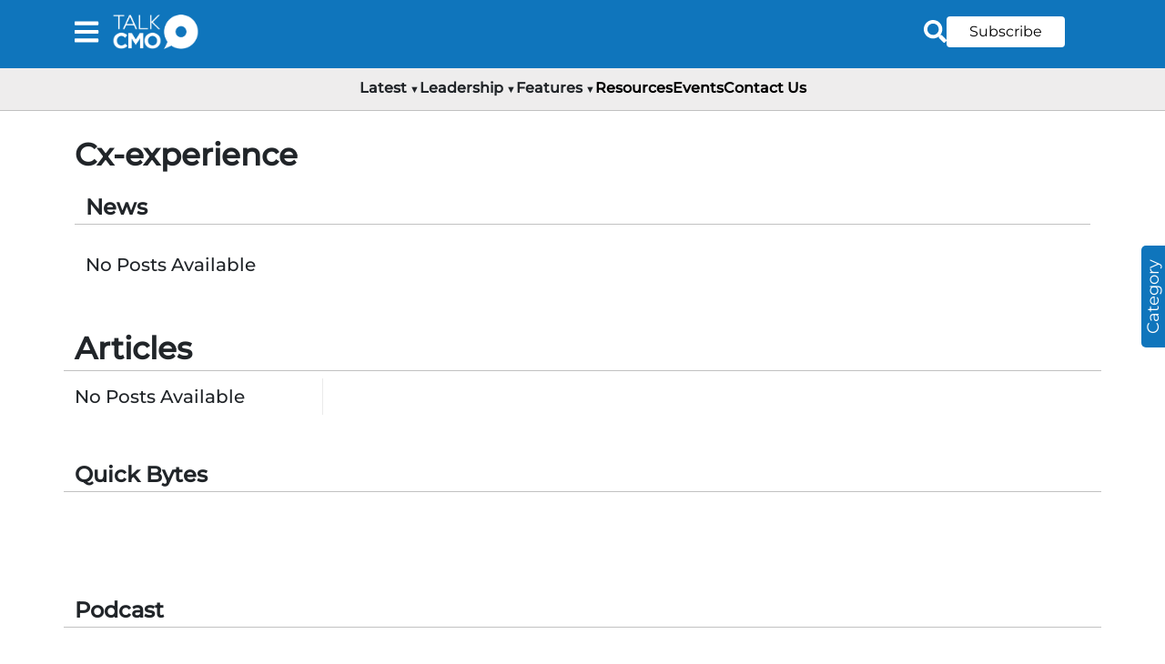

--- FILE ---
content_type: text/html; charset=UTF-8
request_url: https://talkcmo.com/tag/cx-experience/
body_size: 1480
content:

<!doctype html>
<html lang="en-US">

<head>
<meta charset="utf-8" />
    <link rel="apple-touch-icon" sizes="114x114" href="/apple-icon-114x114.png" />
    <link rel="apple-touch-icon" sizes="120x120" href="/apple-icon-120x120.png" />
    <link rel="apple-touch-icon" sizes="144x144" href="/apple-icon-144x144.png" />
    <link rel="apple-touch-icon" sizes="152x152" href="/apple-icon-152x152.png" />
    <link rel="apple-touch-icon" sizes="180x180" href="/apple-icon-180x180.png" />
    <link rel="icon" type="image/png" sizes="192x192" href="/android-icon-192x192.png" />
    <link rel="icon" type="image/png" sizes="32x32" href="/favicon-32x32.png" />
    <link rel="icon" type="image/png" sizes="96x96" href="/favicon-96x96.png" />
    <link rel="icon" type="image/png" sizes="16x16" href="/favicon-16x16.png" />
    <link rel="manifest" href="/manifest.json" />
    <meta name="msapplication-TileColor" content="#ffffff" />
    <meta name="msapplication-TileImage" content="/ms-icon-144x144.png" />
    <meta name="theme-color" content="#ffffff" />
    <meta name="viewport" content="width=device-width,initial-scale=1" />
    <meta name="theme-color" content="#000000" />
    <link rel="preload"
        href="https://talkcmo.com/uploads/2024/09/1725281348696-Debunking%20Digital%20Asset%20Management%20(DAM)%20Myths@3x.webp?width=700"
        as="image" />
    <link rel="preload"
        href="https://talkcmo.com/uploads/2024/09/1725267064773-The%20Boldest%20acquires%20Jupiter%20@3x.webp?width=500"
        as="image" />
    <link rel="defer" href="../src/Styles/Fonts/Montserrat/JTUSjIg1_i6t8kCHKm459Wlhyw.woff2" as="font" crossorigin>
  <meta name="robots" content="index, follow">
  <meta property="og:title" content="" />
  <meta property="og:description" content="" />
  <meta property="og:image" content="" />
  <meta property="og:url" content="https://talkcmo.com/tag/cx-experience/" />
  <title></title>
  <meta name="title" property="og:title" content="" />
  <meta property="og:type" content="PostDetails" />
  <meta name="image" property="og:image" content="" />
  <meta name="description" property="og:description" content="" />
  <meta property="og:image:width" content="844" />
  <meta property="og:image:height" content="172" />
  <meta property="og:image:type" content="image/png" />
  <meta name="twitter:card" content="summary_large_image" />
  <meta name="twitter:site" content="https://twitter.com/TalkCMO" />
  <meta name="author" content="" />
  <link rel="canonical" href="https://talkcmo.com/tag/cx-experience/" />
  <meta name="twitter:title" content="" />
  <meta name="twitter:description" content="" />
  <meta name="twitter:image" content="" />
  <script type="application/ld+json">{
        "@context": "http://schema.org",
        "@type": "Organization",
        "name": "Talk CMO",
        "url": "https://talkcmo.com/",
        "logo": "https://talkcmo.com/static/media/TALKCMO%20LOGO.76e8265eb1c22cd870bb.webp",
        "contactPoint": {
          "@type": "ContactPoint",
          "telephone": "18005462816",
          "contactType": "Customer service"
        },
        "sameAs": [
          "URLs of social media profiles"
        ]
      }</script>
  <script type="application/ld+json">{
        "@context": "http://schema.org",
        "@type": "Rating",
        "ratingValue": "4.5",
        "bestRating": "5",
        "worstRating": "1"
      }</script>
      
<!-- Google tag (gtag.js) -->
<script async src="https://www.googletagmanager.com/gtag/js?id=G-WKE10SKB1V"></script>
<script>
  window.dataLayer = window.dataLayer || [];
  function gtag(){dataLayer.push(arguments);}
  gtag('js', new Date());

  gtag('config', 'G-WKE10SKB1V');
</script>

<script async src="https://pagead2.googlesyndication.com/pagead/js/adsbygoogle.js?client=ca-pub-8081101061570175" crossorigin="anonymous"></script>


<!-- <script defer="defer" src="/static/js/main.95bffe23.js"></script>
<link href="/static/css/main.b161f9b2.css" rel="stylesheet"> -->


<!-- <script defer="defer" src="/static/js/main.f65dc468.js"></script>
<link href="/static/css/main.fb3b2eec.css" rel="stylesheet"> -->

<!-- <script defer="defer" src="/static/js/main.46443867.js"></script>
<link href="/static/css/main.750a55d7.css" rel="stylesheet"> -->

<!-- <script defer="defer" src="/static/js/main.d00b3492.js"></script>
<link href="/static/css/main.8a95b04c.css" rel="stylesheet"> -->

<!-- <script defer="defer" src="/static/js/main.5a5359eb.js"></script>
<link href="/static/css/main.8a95b04c.css" rel="stylesheet"> -->

<!-- <script defer="defer" src="/static/js/main.05a7e124.js"></script>
<link href="/static/css/main.8a95b04c.css" rel="stylesheet"> -->

<!-- <script defer="defer" src="/static/js/main.dfa12028.js"></script>
<link href="/static/css/main.8a95b04c.css" rel="stylesheet"> -->

<!-- <script defer="defer" src="/static/js/main.e1aeec68.js"></script>
<link href="/static/css/main.186bce97.css" rel="stylesheet"> -->

<!-- <script defer="defer" src="/static/js/main.aa343259.js"></script>
<link href="/static/css/main.84d8c2ca.css" rel="stylesheet"> -->

<!-- <script defer="defer" src="/static/js/main.2ab9ce3f.js"></script>
<link href="/static/css/main.84d8c2ca.css" rel="stylesheet"> -->

<!-- <script defer="defer" src="/static/js/main.386bcce3.js"></script>
<link href="/static/css/main.02a88fa3.css" rel="stylesheet"> -->

<!-- <script defer="defer" src="/static/js/main.457dcc88.js"></script>
<link href="/static/css/main.afacb8e1.css" rel="stylesheet"> -->

<!-- <script defer="defer" src="/static/js/main.d3b3a303.js"></script>
<link href="/static/css/main.3ee0415b.css" rel="stylesheet"> -->

<!-- <script defer="defer" src="/static/js/main.6e786eb7.js"></script>
<link href="/static/css/main.3ee0415b.css" rel="stylesheet"> -->

<!-- <script defer="defer" src="/static/js/main.3eb77874.js"></script>
<link href="/static/css/main.a89bfe07.css" rel="stylesheet"> -->

<!-- <script defer="defer" src="/static/js/main.42e2349c.js"></script>
<link href="/static/css/main.41186f94.css" rel="stylesheet"> -->

<!-- <script defer="defer" src="/static/js/main.53da9c28.js"></script>
<link href="/static/css/main.41186f94.css" rel="stylesheet"> -->

<!-- <script defer="defer" src="/static/js/main.19d2eafc.js"></script>
<link href="/static/css/main.41186f94.css" rel="stylesheet"> -->

<!-- <script defer="defer" src="/static/js/main.2abfc06a.js"></script>
<link href="/static/css/main.41186f94.css" rel="stylesheet"> -->

<!-- <script defer="defer" src="/static/js/main.3ac0bef1.js"></script>
<link href="/static/css/main.41186f94.css" rel="stylesheet"> -->

    <!-- <script defer="defer" src="/static/js/main.643c99f2.js"></script>
    <link href="/static/css/main.fdec1439.css" rel="stylesheet"> -->

        <!-- <script defer="defer" src="/static/js/main.ee0eb5d9.js"></script>
    <link href="/static/css/main.0cf4bf4d.css" rel="stylesheet">

        <script defer="defer" src="/static/js/main.b209d45a.js"></script>
    <link href="/static/css/main.0cf4bf4d.css" rel="stylesheet"> -->

        <!-- <script defer="defer" src="/static/js/main.2fefd036.js"></script>
    <link href="/static/css/main.0cf4bf4d.css" rel="stylesheet"> -->

        <!-- <script defer="defer" src="/static/js/main.b21ff73e.js"></script>
    <link href="/static/css/main.0cf4bf4d.css" rel="stylesheet"> -->

        <!-- <script defer="defer" src="/static/js/main.304fce87.js"></script>
    <link href="/static/css/main.0cf4bf4d.css" rel="stylesheet"> -->

        <!-- <script defer="defer" src="/static/js/main.56dce0f8.js"></script>
    <link href="/static/css/main.0cf4bf4d.css" rel="stylesheet"> -->

        <!-- <script defer="defer" src="/static/js/main.1da1848f.js"></script>
    <link href="/static/css/main.0cf4bf4d.css" rel="stylesheet" /> -->

        <script defer="defer" src="/static/js/main.2b27751d.js"></script>
    <link href="/static/css/main.0cf4bf4d.css" rel="stylesheet">


</head>

<body>
  <div id="root"></div>
</body>

  
</html>


--- FILE ---
content_type: text/html; charset=utf-8
request_url: https://www.google.com/recaptcha/api2/aframe
body_size: 266
content:
<!DOCTYPE HTML><html><head><meta http-equiv="content-type" content="text/html; charset=UTF-8"></head><body><script nonce="zQys7F5ChWIdZs1VCycKBg">/** Anti-fraud and anti-abuse applications only. See google.com/recaptcha */ try{var clients={'sodar':'https://pagead2.googlesyndication.com/pagead/sodar?'};window.addEventListener("message",function(a){try{if(a.source===window.parent){var b=JSON.parse(a.data);var c=clients[b['id']];if(c){var d=document.createElement('img');d.src=c+b['params']+'&rc='+(localStorage.getItem("rc::a")?sessionStorage.getItem("rc::b"):"");window.document.body.appendChild(d);sessionStorage.setItem("rc::e",parseInt(sessionStorage.getItem("rc::e")||0)+1);localStorage.setItem("rc::h",'1768422282188');}}}catch(b){}});window.parent.postMessage("_grecaptcha_ready", "*");}catch(b){}</script></body></html>